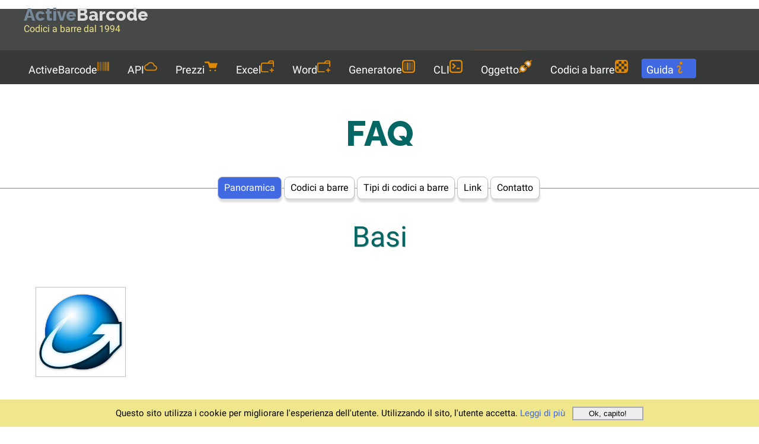

--- FILE ---
content_type: text/html; charset=utf-8
request_url: https://www.activebarcode.com/it/faq/
body_size: 7803
content:
<!DOCTYPE html>
<!--  Website of ActiveBarcode, Design & content (c) activebarcode.com, unauthorized use is prohibited. Contact the authors. -->
<html lang="it">
<head>
  <meta charset="UTF-8">
    <!-- Google tag (gtag.js) -->
  <script async src="https://www.googletagmanager.com/gtag/js?id=G-K2SLCHEQ9K"></script>
  <script>
    window.dataLayer = window.dataLayer || [];
    function gtag(){dataLayer.push(arguments);}
    gtag('js', new Date());
   
    gtag('config', 'G-K2SLCHEQ9K', { 
      'anonymize_ip': true
    });
  </script>
  
<script>
    function setCookie(key, value, days) {
      var expires = new Date();
      expires.setTime(expires.getTime() + (days * 24 * 60 * 60 * 1000));
      document.cookie = key + '=' + encodeURIComponent(value) + ';path=/' + ';expires=' + expires.toUTCString();
    }
   
    function setCookieWithConsent(key, value, days){
      if (getCookie('CookiesAllowed')==1) {
        setCookie(key, value, days);
      }
    }

    function getCookie(key) {
      var keyValue = document.cookie.match('(^|;) ?' + key + '=([^;]*)(;|$)');
      return keyValue ? decodeURIComponent(keyValue[2]) : null;
    }

    function AcceptCookies() {
      setCookie('CookiesAllowed', 1, 10*365);
      document.getElementById('cookiebanner').remove();
    }

    function setToggler() {
      const toggler = document.querySelector('.toggler'); // Get the checkbox element
      const isChecked = toggler.checked ? 0 : 1; // Check if the checkbox is checked or not
      setCookieWithConsent('TogglerStatus', isChecked, 10*365);
    }

    function loadTogglerStatus() {
      // Check for the 'menu' cookie
      isChecked = getCookie('TogglerStatus');
      if (isChecked == null) {
        isChecked = 1;
      } 
      const toggler = document.querySelector('.toggler'); // Get the checkbox element
      isChecked ^= true; // Toogle status
      toggler.checked = isChecked; // Set the checkbox's checked state
    }

    function onResize() {
      const width = window.innerWidth; // Current window width
      // Check if the width is greater than or equal to 800px
      if (width >= 800) {
        const toggler = document.querySelector('.toggler'); // Get the checkbox element
        if (toggler != null && toggler.checked == 1) {
          toggler.checked = 0; // Set the checkbox's checked state
          setToggler(); // Store in cookie
        }
      }
    }

    window.addEventListener('resize', onResize);

    document.addEventListener('readystatechange', event => { 
      // When HTML/DOM elements are ready
      if (event.target.readyState === "interactive") {   //does same as:  ..addEventListener("DOMContentLoaded"..
                if (getCookie('CookiesAllowed')==null) {
          // display the cookie consent banner
          const cookiebanner = document.querySelector('.cookiebanner');
          cookiebanner.style.display = "block";
        }
      }
      loadTogglerStatus();
      onResize(); // on load prevent a hidden menu when size is >= 800
      // When external resources are loaded too - `css`,`src`, etc.
      // if (event.target.readyState === "complete") { console.log('complete'); }
    });

    // Language handling
    (function() {
        var supported = ["en","de","fr","es","it","nl","pt","pt-br","pl","tr","zh","ar","ja","ko","ru","he","cs","sk","hr","fi","sv","nb","da","id"];
        var pathParts = window.location.pathname.split('/');
        var firstSegment = pathParts[1];
        var currentLang = supported.includes(firstSegment) ? firstSegment : 'en';

        // If no language is specified in the path → try to load from cookie (fallback: en)
        if (!supported.includes(firstSegment)) {
            var preferred = getCookie('PreferredLanguage') || 'en';
            if (preferred !== currentLang) {
                var targetPath = (preferred === 'en')
                    ? '/' + pathParts.slice(1).join('/') + window.location.search + window.location.hash
                    : '/' + preferred + window.location.pathname + window.location.search + window.location.hash;
                window.location.replace(targetPath);
            }
        }
        // If language is in the path → save in cookie (if consent given)
        if (supported.includes(firstSegment)) {
            setCookieWithConsent('PreferredLanguage', currentLang, 365 * 10);
        }
    })();
</script>

  <meta name="language" CONTENT="it">
  <meta name="robots" CONTENT="index, follow">
  <meta name="description" content="✓ ActiveBarcode FAQ: Answers to common questions about installation, licensing, barcode types & integration. Get help fast.">
  <meta name="author" content="Lars Schenk, Frank Horn">
  <meta name="viewport" content="width=device-width, initial-scale=1.0, user-scalable=yes">
  <meta name="application-name" content="ActiveBarcode">
  <meta name="msapplication-square150x150logo" content="/images/tile/ab-normal.png">
  <meta name="msapplication-square310x310logo" content="/images/tile/ab-large.png">
  <meta name="msapplication-square70x70logo" content="/images/tile/ab-small.png">
  <meta name="msapplication-wide310x150logo" content="/images/tile/ab-wide.png">
    <!-- increase loading priority -->
  <link rel="preload" as="style" href="/standard.min.css?v=1768397727">
  <!-- async CSS -->
  <link rel="stylesheet" type="text/css" href="/standard.min.css?v=1768397727">
  <link rel="shortcut icon" href="/favicon.ico" type="image/ico">
  <link rel="icon" href="/favicon.ico" type="image/ico">
  <link rel="canonical" href="https://www.activebarcode.com/it/faq/">
  <link rel="alternate" hreflang="en" href="https://www.activebarcode.com/faq/">
  <link rel="alternate" hreflang="de" href="https://www.activebarcode.com/de/faq/">
  <link rel="alternate" hreflang="fr" href="https://www.activebarcode.com/fr/faq/">
  <link rel="alternate" hreflang="es" href="https://www.activebarcode.com/es/faq/">
  <link rel="alternate" hreflang="it" href="https://www.activebarcode.com/it/faq/">
  <link rel="alternate" hreflang="nl" href="https://www.activebarcode.com/nl/faq/">
  <link rel="alternate" hreflang="pt" href="https://www.activebarcode.com/pt/faq/">
  <link rel="alternate" hreflang="pt-br" href="https://www.activebarcode.com/pt-br/faq/">
  <link rel="alternate" hreflang="pl" href="https://www.activebarcode.com/pl/faq/">
  <link rel="alternate" hreflang="tr" href="https://www.activebarcode.com/tr/faq/">
  <link rel="alternate" hreflang="zh" href="https://www.activebarcode.com/zh/faq/">
  <link rel="alternate" hreflang="ar" href="https://www.activebarcode.com/ar/faq/">
  <link rel="alternate" hreflang="ja" href="https://www.activebarcode.com/ja/faq/">
  <link rel="alternate" hreflang="ko" href="https://www.activebarcode.com/ko/faq/">
  <link rel="alternate" hreflang="ru" href="https://www.activebarcode.com/ru/faq/">
  <link rel="alternate" hreflang="he" href="https://www.activebarcode.com/he/faq/">
  <link rel="alternate" hreflang="cs" href="https://www.activebarcode.com/cs/faq/">
  <link rel="alternate" hreflang="sk" href="https://www.activebarcode.com/sk/faq/">
  <link rel="alternate" hreflang="hr" href="https://www.activebarcode.com/hr/faq/">
  <link rel="alternate" hreflang="fi" href="https://www.activebarcode.com/fi/faq/">
  <link rel="alternate" hreflang="sv" href="https://www.activebarcode.com/sv/faq/">
  <link rel="alternate" hreflang="nb" href="https://www.activebarcode.com/nb/faq/">
  <link rel="alternate" hreflang="da" href="https://www.activebarcode.com/da/faq/">
  <link rel="alternate" hreflang="id" href="https://www.activebarcode.com/id/faq/">
  <link rel="alternate" hreflang="x-default" href="https://www.activebarcode.com/faq/">
  <link rel="manifest" href="/manifest.json">
  <title>FAQ & support overview for the barcode software - ActiveBarcode</title>  
</head>
<body>
<svg style="display: none" aria-hidden="true">
  <defs>
    <symbol id="icon-activebarcode" viewBox="0 0 512 512">
      <path d="M0 448V64h18v384H0zm26.857-.273V64H36v383.727h-9.143zm27.143 0V64h8.857v383.727H54zm44.857 0V64h8.857v383.727h-8.857zm36 0V64h17.714v383.727h-17.714zm44.857 0V64h8.857v383.727h-8.857zm18 0V64h8.857v383.727h-8.857zm18 0V64h8.857v383.727h-8.857zm35.715 0V64h18v383.727h-18zm44.857 0V64h18v383.727h-18zm35.999 0V64h18.001v383.727h-18.001zm36.001 0V64h18.001v383.727h-18.001zm26.857 0V64h18v383.727h-18zm45.143 0V64h26.857v383.727h-26.857zm35.714 0V64h9.143v383.727H476zm18 .273V64h18v384h-18z"/>
    </symbol><use href="#icon-activebarcode"/>
    <symbol id="icon-download" viewBox="0 0 8 8">
      <path d="M3 0v3h-2l3 3 3-3h-2v-3h-2zm-3 7v1h8v-1h-8z" />
    </symbol><use href="#icon-download"/>
    <symbol id="icon-howto" viewBox="0 0 8 8">
      <path d="M3 0c-.55 0-1 .45-1 1s.45 1 1 1 1-.45 1-1-.45-1-1-1zm-1.5 2.5c-.83 0-1.5.67-1.5 1.5h1c0-.28.22-.5.5-.5s.5.22.5.5-1 1.64-1 2.5c0 .86.67 1.5 1.5 1.5s1.5-.67 1.5-1.5h-1c0 .28-.22.5-.5.5s-.5-.22-.5-.5c0-.36 1-1.84 1-2.5 0-.81-.67-1.5-1.5-1.5z" transform="translate(2)" />
    </symbol><use href="#icon-howto"/>
    <symbol id="icon-officeAddIns" viewBox="0 0 64 58.67">
      <path d="M45.33,50.67h5.34V56A2.67,2.67,0,1,0,56,56V50.67h5.33a2.67,2.67,0,0,0,0-5.34H56V40a2.67,2.67,0,1,0-5.33,0v5.33H45.33a2.67,2.67,0,0,0,0,5.34Z"/><path class="cls-1" d="M34.67,53.33H8a2.67,2.67,0,0,1-2.67-2.66v-32A2.67,2.67,0,0,1,8,16H58.67V29.33A2.66,2.66,0,0,0,61.33,32h0A2.66,2.66,0,0,0,64,29.33V8a8,8,0,0,0-8-8H45.33a8,8,0,0,0-6.4,3.2l-5.6,7.47H8a8,8,0,0,0-8,8v32a8,8,0,0,0,8,8H34.67A2.67,2.67,0,0,0,37.33,56h0A2.67,2.67,0,0,0,34.67,53.33ZM43.2,6.4a2.68,2.68,0,0,1,2.13-1.07H56A2.68,2.68,0,0,1,58.67,8v2.67H40Z"/>
    </symbol><use href="#icon-officeAddIns"/>
    <symbol id="icon-generator" viewBox="0 0 137.145 137.14">
      <path d="m109.716,0h-82.287c-15.149,0-27.429,12.281-27.429,27.429v82.288c0,15.148 12.28,27.428 27.429,27.428h82.286c15.148,0 27.428-12.28 27.428-27.428v-82.288c0.001-15.148-12.279-27.429-27.427-27.429zm13.714,102.859c0,11.361-9.21,20.571-20.572,20.571h-68.572c-11.361,0-20.571-9.21-20.571-20.571v-68.573c0-11.361 9.21-20.572 20.571-20.572h68.572c11.361,0 20.572,9.211 20.572,20.572v68.573zm-96.001,6.857h6.857v-82.287h-6.857v82.287zm20.571,0h13.714v-82.287h-13.714v82.287zm34.287,0h6.857v-82.287h-6.857v82.287zm20.571,0h6.857v-82.287h-6.857v82.287zm-34.286,0h6.857v-82.287h-6.857v82.287z"/>
    </symbol><use href="#icon-generators"/>
    <symbol id="icon-object" viewBox="0 0 512 512">
      <style type="text/css">
        .st0{fill:#D9D9D9;}
      </style>
        <path class="st0" d="M94.6,300.1c-15.7,15.7-24.3,36.5-24.3,58.6c0,22.2,8.7,43,24.3,58.6c15.7,15.7,36.5,24.3,58.6,24.3
          c22.2,0,43-8.7,58.6-24.3l37.3-37.3L131.9,262.9L94.6,300.1z M358.7,70.4c-22.2,0-43,8.7-58.6,24.3L262.8,132L380,249.2l37.3-37.3
          c15.6-15.7,24.3-36.5,24.3-58.6c0-22.2-8.7-43-24.3-58.6C401.6,79,380.8,70.4,358.7,70.4z"/>
        <path d="M297.9,277.8c-2-1.9-5.1-1.9-7.1,0l-41.8,41.8l-56.7-56.7l41.9-41.9c1.9-1.9,1.9-5.1,0-7.1l-22.8-22.8
          c-2-1.9-5.1-1.9-7.1,0L162.5,233l-27-27c-0.9-0.9-2.2-1.5-3.6-1.4c-1.3,0-2.6,0.5-3.6,1.4L64.5,270c-23.4,23.4-36.6,55-36.8,88.1
          c-0.1,24.8,7,49.6,21.5,71L1.5,476.8c-1.9,2-1.9,5.1,0,7.1l26.6,26.6c1,1,2.3,1.4,3.6,1.4c1.3,0,2.6-0.5,3.6-1.4L83,462.7
          c21.1,14.4,45.7,21.5,70.3,21.5c32.1,0,64.3-12.2,88.8-36.8l63.9-63.9c1.9-1.9,1.9-5.1,0-7.1l-27-27l41.9-41.9
          c1.9-1.9,1.9-5.1,0-7.1L297.9,277.8z M211.9,417.4c-15.5,15.6-36.6,24.3-58.6,24.3c-22.2,0-42.9-8.6-58.6-24.3
          c-15.6-15.6-24.3-36.5-24.3-58.6c0-22.2,8.6-42.9,24.3-58.6l37.3-37.3l117.2,117.2L211.9,417.4z M510.5,28.1L483.9,1.5
          c-1-1-2.3-1.4-3.6-1.4c-1.3,0-2.6,0.5-3.6,1.4L429,49.3c-20.8-14.1-45.3-21.6-70.3-21.5c-32.1,0-64.3,12.2-88.8,36.8L206,128.5
          c-1.9,2-1.9,5.1,0,7.1L376.4,306c1,1,2.3,1.4,3.6,1.4c1.3,0,2.6-0.5,3.6-1.4l63.9-63.9c43.2-43.3,48.3-110.2,15.2-159.1l47.8-47.8
          C512.5,33.3,512.5,30.1,510.5,28.1z M417.3,211.9L380,249.2L262.8,132l37.3-37.3c15.6-15.6,36.5-24.3,58.6-24.3
          c22.2,0,42.9,8.6,58.6,24.3c15.6,15.6,24.3,36.5,24.3,58.6C441.6,175.5,432.9,196.2,417.3,211.9z"/>
    </symbol><use href="#icon-object"/>
    <symbol id="icon-cli" viewBox="0 0 137.144 137.144">
      <path d="m27.371,85.679l10.287,10.268 20.574-20.535-10.287-10.269-20.574,20.536zm82.344-85.679h-82.286c-15.149,0-27.429,12.28-27.429,27.429v82.286c0,15.149 12.28,27.429 27.429,27.429h82.286c15.149,0 27.429-12.28 27.429-27.429v-82.286c0-15.149-12.28-27.429-27.429-27.429zm13.715,102.858c0,11.361-9.21,20.572-20.571,20.572h-68.573c-11.362,0-20.572-9.21-20.572-20.572v-68.572c0-11.362 9.21-20.572 20.572-20.572h68.572c11.361,0 20.571,9.21 20.571,20.572v68.572zm-48-6.857h34.286v-13.715h-34.286v13.715zm-48.058-51.394l20.573,20.536 10.287,10.269 10.286-10.269-30.86-30.804-10.286,10.268z"/>
    </symbol><use href="#icon-cli"/>
    <symbol id="icon-rest" viewBox="0 0 24 24">
        <path d="M19.35,10.04 C18.67,6.59 15.64,4 12,4 C9.11,4 6.6,5.64 5.35,8.04 C2.34,8.36 0,10.91 0,14 C0,17.31 2.69,20 6,20 L19,20 C21.76,20 24,17.76 24,15 C24,12.36 21.95,10.22 19.35,10.04 Z M19,18 L6,18 C3.79,18 2,16.21 2,14 C2,11.79 3.79,10 6,10 L6.71,10 C7.37,7.69 9.48,6 12,6 C15.04,6 17.5,8.46 17.5,11.5 L17.5,12 L19,12 C20.66,12 22,13.34 22,15 C22,16.66 20.66,18 19,18 Z"></path>
    </symbol><use href="#icon-rest"/>
    <symbol id="icon-codes" viewBox="0 0 137.144 137.144">
      <path d="M123.429,68.572V41.143H96v27.428H123.429z M68.572,123.429V96H41.143v27.429H68.572z M109.715,0H27.429    C12.28,0,0,12.28,0,27.429v82.286c0,15.148,12.28,27.429,27.429,27.429h82.286c15.149,0,27.429-12.28,27.429-27.429V27.429    C137.144,12.28,124.864,0,109.715,0z M123.429,96H96v27.429l-61.714,0.001c-11.361,0-20.572-9.21-20.572-20.572V96h27.428V68.572    H13.715V41.143h27.428V13.714h27.429v27.429H96V13.714h6.857c11.361,0,20.572,9.21,20.572,20.571L123.429,96z M68.572,68.572V96    H96V68.572H68.572z M68.572,41.143H41.143v27.428h27.429V41.143z"/>
    </symbol><use href="#icon-codes"/>
    <symbol id="icon-support" viewBox="2 0 20 24">
      <path fill="none" d="M0 0h24v24H0z"/>
      <path fill-rule="nonzero" d="M5.763 17H20V5H4v13.385L5.763 17zm.692 2L2 22.5V4a1 1 0 0 1 1-1h18a1 1 0 0 1 1 1v14a1 1 0 0 1-1 1H6.455zM11 14h2v2h-2v-2zM8.567 8.813A3.501 3.501 0 1 1 12 13h-1v-2h1a1.5 1.5 0 1 0-1.471-1.794l-1.962-.393z"/>
    </symbol><use href="#icon-support"/>
    <symbol id="icon-cart" viewBox="0 0 8 8">
      <path d="M.34 0a.5.5 0 0 0 .16 1h1.5l.09.25.41 1.25.41 1.25c.04.13.21.25.34.25h3.5c.14 0 .3-.12.34-.25l.81-2.5c.04-.13-.02-.25-.16-.25h-4.44l-.38-.72a.5.5 0 0 0-.44-.28h-2a.5.5 0 0 0-.09 0 .5.5 0 0 0-.06 0zm3.16 5c-.28 0-.5.22-.5.5s.22.5.5.5.5-.22.5-.5-.22-.5-.5-.5zm3 0c-.28 0-.5.22-.5.5s.22.5.5.5.5-.22.5-.5-.22-.5-.5-.5z" transform="translate(0 1)" />
    </symbol><use href="#icon-cart"/>
    <symbol id="icon-search" viewBox="0 0 12 16">
      <path d="m4.8495 7.8226c0.82666 0 1.5262-0.29146 2.0985-0.87438 0.57232-0.58292 0.86378-1.2877 0.87438-2.1144 0.010599-0.82666-0.28086-1.5262-0.87438-2.0985-0.59352-0.57232-1.293-0.86378-2.0985-0.87438-0.8055-0.010599-1.5103 0.28086-2.1144 0.87438-0.60414 0.59352-0.8956 1.293-0.87438 2.0985 0.021197 0.8055 0.31266 1.5103 0.87438 2.1144 0.56172 0.60414 1.2665 0.8956 2.1144 0.87438zm4.4695 0.2115 3.681 3.6819-1.259 1.284-3.6817-3.7 0.0019784-0.69479-0.090043-0.098846c-0.87973 0.76087-1.92 1.1413-3.1207 1.1413-1.3553 0-2.5025-0.46363-3.4417-1.3909s-1.4088-2.0686-1.4088-3.4239c0-1.3553 0.4696-2.4966 1.4088-3.4239 0.9392-0.92727 2.0864-1.3969 3.4417-1.4088 1.3553-0.011889 2.4906 0.45771 3.406 1.4088 0.9154 0.95107 1.379 2.0924 1.3909 3.4239 0 1.2126-0.38043 2.2588-1.1413 3.1385l0.098834 0.090049z"></path>
    </symbol><use href="#icon-search"/>
    </defs>
</svg>

<div class="topzeile">
<div class="seitenbegrenzer">
<div class="toplogo">
  <a href="/it/" style="color:Khaki;font-size:16px;line-height:20px;">
    <div class="titletext">
      <span style="color:LightSlateGray;">Active</span><span style="color:Gainsboro;">Barcode</span>
    </div>
    Codici a barre dal 1994  </a>
</div>

<div class="topright">
  <form id="search-form" action="/it/search/" method="get">
    <div class="input-container">
      <input type="text" id="search-input" name="q" placeholder="Ricerca...">
      <button type="submit" id="search-button" aria-label="Ricerca">
        <svg class="menuicon" width="22" height="24"><use href="#icon-search" /></svg>      </button>
    </div>
        <label for="languageSelector" class="visually-hidden">Languages</label>
    <select id="languageSelector" class="select-language" name="countries" onchange="
      var opt = this.options[this.selectedIndex];
      var seg = (opt.getAttribute('data-lang') || 'en').toLowerCase();
      setCookieWithConsent('PreferredLanguage', seg, 365*10);
      if (this.value) {
        var hash = window.location.hash || '';
        window.location.href = this.value + window.location.search + hash;
      }">
      <option value="/faq/" data-lang="en" >English</option><option value="/de/faq/" data-lang="de" >Deutsch</option><option value="/fr/faq/" data-lang="fr" >Français</option><option value="/es/faq/" data-lang="es" >Español</option><option value="/it/faq/" data-lang="it" selected>Italiano</option><option value="/nl/faq/" data-lang="nl" >Nederlands</option><option value="/pt/faq/" data-lang="pt" >Português</option><option value="/pt-br/faq/" data-lang="pt-br" >Português (Brasil)</option><option value="/pl/faq/" data-lang="pl" >Polski</option><option value="/tr/faq/" data-lang="tr" >Türkçe</option><option value="/zh/faq/" data-lang="zh" >中文</option><option value="/ar/faq/" data-lang="ar" >العربية</option><option value="/ja/faq/" data-lang="ja" >日本語</option><option value="/ko/faq/" data-lang="ko" >한국어</option><option value="/ru/faq/" data-lang="ru" >Русский</option><option value="/he/faq/" data-lang="he" >עברית</option><option value="/cs/faq/" data-lang="cs" >Čeština</option><option value="/sk/faq/" data-lang="sk" >Slovenčina</option><option value="/hr/faq/" data-lang="hr" >Hrvatski</option><option value="/fi/faq/" data-lang="fi" >Suomi</option><option value="/sv/faq/" data-lang="sv" >Svenska</option><option value="/nb/faq/" data-lang="nb" >Norsk</option><option value="/da/faq/" data-lang="da" >Dansk</option><option value="/id/faq/" data-lang="id" >Bahasa Indonesia</option>    </select>
    <div class="title-button">
      <a href="/app/">
        <svg class="menuicon" style="fill:#FFA800;" width="14" height="14"><use href="#icon-generator" /></svg>Generatore online      </a>
    </div>
  </form>
</div>
</div>
</div>
<div class="clear"></div>
<label for="menu" class="visually-hidden">Menu</label>
<input type="checkbox" class="toggler" id="menu" onclick="setToggler()">
<div class="hamburger"><div></div></div>
  <nav class="menuzeile seitenbegrenzer">
    <ul class="textmenu">
      <li class="menuhead"><a href="/it/">ActiveBarcode<svg class="menuicon" width="20" height="24"><use href="#icon-activebarcode" /></svg></a></li>
<li class="menuhead"><a href="/it/rest/">API<svg class="menuicon" width="22" height="24"><use href="#icon-rest" /></svg></a></li>
<li class="menuhead"><a href="/it/license/">Prezzi<svg class="menuicon" width="22" height="24"><use href="#icon-cart" /></svg></a></li>
<li class="menuhead"><a href="/it/howto/excel.html">Excel<svg class="menuicon" width="22" height="24"><use href="#icon-officeAddIns" /></svg></a></li>
<li class="menuhead"><a href="/it/howto/word.html">Word<svg class="menuicon" width="22" height="24"><use href="#icon-officeAddIns" /></svg></a></li>
<li class="menuhead"><a href="/it/generator/">Generatore<svg class="menuicon" width="22" height="24"><use href="#icon-generator" /></svg></a></li>
<li class="menuhead"><a href="/it/commandline/">CLI<svg class="menuicon" width="22" height="24"><use href="#icon-cli" /></svg></a></li>
<li class="menuhead"><a href="/it/ocx/">Oggetto<svg class="menuicon" width="22" height="24"><use href="#icon-object" /></svg></a></li>
<li class="menuhead"><a href="/it/codes/">Codici a barre<svg class="menuicon" width="22" height="24"><use href="#icon-codes" /></svg></a></li>
<li class="menuheadactive"><a href="/it/faq/">Guida<svg class="menuicon" width="20" height="20"><use href="#icon-howto" /></svg></a></li>
    </ul>
  </nav>
<main>
<header><h1 style="margin-bottom: 40px;">FAQ</h1></header>
<nav class="seitenbegrenzer horizontaltrenner"><ul style="padding:0px; margin:0px;"><li class="tab-selected">Panoramica</li><li class="tab"><a href="/it/faq/barcodes/">Codici a barre</a></li><li class="tab"><a href="/it/faq/codes/">Tipi di codici a barre</a></li><li class="tab"><a href="/it/links/">Link</a></li><li class="tab"><a href="/it/email/">Contatto</a></li></ul></nav>
<div class="orange-topic-box seitenbegrenzer"><article><div class="inhaltbegrenzer"><header><h2>Basi</h2>
</header><div class="orange-topic-content"><img src="/images/screenshot-tiles/setup.png" width="256" height="256" class="tile-right" style="aspect-ratio: 256 / 256; max-width: 100%; height: auto;" alt="ActiveBarcode: Setup" title="Setup" loading="lazy">  <div class="checklist-with-spacing">
    <ul>
      <li>
          <div class="faqlist">
            <a href="/it/setup/">Installazione</a><br>
            Come configurare o disinstallare ActiveBarcode. Domande sull'installazione di ActiveBarcode.          </div>
      </li>
      <li>
        <div class="faqlist">
          <a href="/it/setup/#requirements">Requisiti di sistema</a><br>
          Di quale PC ho bisogno?        </div>
      </li>
      <li>
        <div class="faqlist">
          <a href="/it/history.html">Storia delle versioni</a><br>
          Il log delle modifiche di ActiveBarcode        </div>
      </li>
    </ul>
  </div>

</div></div></article></div>
<div class="orange-topic-box-silver seitenbegrenzer"><article><div class="inhaltbegrenzer"><header><h2>Argomenti generali</h2>
</header><div class="orange-topic-content"><img src="/images/screenshot-tiles/barcode.png" width="200" height="200" class="tile-right" style="aspect-ratio: 200 / 200; max-width: 100%; height: auto;" alt="ActiveBarcode: barcode" title="barcode" loading="lazy">  <div class="checklist-with-spacing">
    <ul>
      <li>
        <div class="faqlist">
          <a href="barcodes/">Codici a barre</a><br>
          Domande generali su ActiveBarcode.        </div>
      </li>
      <li>
        <div class="faqlist">
          <a href="codes/">Tipi di codici a barre</a><br>
          Domande sui diversi tipi di codici a barre.        </div>
      </li>
      <li>
        <div class="faqlist">
          <a href="generator/">Generatore</a><br>
          Tutto sul generatore di codici a barre activeBar.        </div>
      </li>
      <li>
        <div class="faqlist">
          <a href="control/">Oggetto</a><br>
          Domande sull'oggetto codice a barre e domande tecniche sull'utilizzo del controllo ActiveX.        </div>
      </li>
      <li>
        <div class="faqlist">
          <a href="license/">Licenze</a><br>
          Domande sulle licenze.        </div>
      </li>
    </ul>
  </div>

</div></div></article></div>
<div class="orange-topic-box seitenbegrenzer"><article><div class="inhaltbegrenzer"><header><h2>Software (Ufficio e ambienti di sviluppo)</h2>
</header><div class="orange-topic-content"><img src="/images/screenshot-tiles/access.png" width="130" height="130" class="tile-right" style="aspect-ratio: 130 / 130; max-width: 100%; height: auto;" alt="ActiveBarcode: Access" title="Access" loading="lazy">  <div class="checklist-with-spacing">
    <ul>
      <li>
          <div class="faqlist">
          <a href="word/">Word</a><br>
          Domande sull'utilizzo di ActiveBarcode con Word.
        </div>
      </li>
      <li>
        <div class="faqlist">
          <a href="excel/">Excel</a><br>
          Domande sull'utilizzo di ActiveBarcode con Excel.
        </div>
      </li>
      <li>
        <div class="faqlist">
          <a href="access/">Access</a><br>
          Domande sull'utilizzo di ActiveBarcode con Access.
        </div>
      </li>
      <li>
        <div class="faqlist">
          <a href="control/">Visual Studio, Visual Basic & Delphi</a><br>
          Domande sull'utilizzo di ActiveBarcode con Visual Studio, Visual Basic & Delphi.
        </div>
      </li>
    </ul>
  </div>

</div></div></article></div>
<div class="orange-topic-box-silver seitenbegrenzer"><article><div class="inhaltbegrenzer"><header><h2>Supporto via e-mail:</h2>
</header><div class="orange-topic-content"><a href="/it/email/">Possiamo aiutarvi anche via e-mail.</a> Si prega di leggere le nostre pagine di supporto (FAQ) prima di contattarci via e-mail. Molte domande possono essere risolte velocemente da soli leggendo la documentazione e la sezione FAQ.</div></div></article></div>
</main>

<footer>
<div class="footbox-2">
  <div class="footmenu">
    <a href="/it/">La pagina iniziale</a> |
    <a href="/it/download/">Scaricare</a> Version 6.12.4 |
    <a href="/app/"> Generatore online</a> |
    <a href="/it/howto/excel-365.html">Excel 365</a> |
    <a href="/it/rest/">API</a>    <br>
    <a href="/it/agb/">Condizioni per l'utilizzo</a> |
    <a href="/it/datenschutz.html">Informativa sulla privacy</a> |
    <a href="/it/impressum.html">Impronta</a> |
    <a href="https://fastspring.com/consumer-support/" target="_blank" rel="nofollow">Assistenza ordini</a>
    <br>
  </div>
  <div class="copyrightzeile">
    <small><i>
    © 1994-2026 Frank Horn & Lars Schenk.
      Tutti i marchi e i nomi dei prodotti citati sono di proprietà dei rispettivi proprietari.</i></small>
  </div>
</div>
<div id="cookiebanner">
  <aside class="cookiebanner">
    Questo sito utilizza i cookie per migliorare l'esperienza dell'utente. Utilizzando il sito, l'utente accetta. <a href="/it/datenschutz.html">Leggi di più</a>&nbsp;&nbsp; <button class="cookiebutton" onclick="AcceptCookies()">Ok, capito!</button>  </aside>
</div>
</footer>
<script defer src="https://static.cloudflareinsights.com/beacon.min.js/vcd15cbe7772f49c399c6a5babf22c1241717689176015" integrity="sha512-ZpsOmlRQV6y907TI0dKBHq9Md29nnaEIPlkf84rnaERnq6zvWvPUqr2ft8M1aS28oN72PdrCzSjY4U6VaAw1EQ==" data-cf-beacon='{"version":"2024.11.0","token":"0f9422611e6e45ba8082a13db1e17ab5","r":1,"server_timing":{"name":{"cfCacheStatus":true,"cfEdge":true,"cfExtPri":true,"cfL4":true,"cfOrigin":true,"cfSpeedBrain":true},"location_startswith":null}}' crossorigin="anonymous"></script>
</body>
</html>

--- FILE ---
content_type: text/css; charset=utf-8
request_url: https://www.activebarcode.com/standard.min.css?v=1768397727
body_size: 6382
content:
@font-face {font-family:'Raleway';font-style:normal;font-weight:800;font-display:swap;src:url(/fonts/raleway/v28/1Ptxg8zYS_SKggPN4iEgvnHyvveLxVtapbCGPrEVIT9d0c-dYA.woff2) format('woff2');unicode-range:U+0100-024F, U+0259, U+1E00-1EFF, U+2020, U+20A0-20AB, U+20AD-20CF, U+2113, U+2C60-2C7F, U+A720-A7FF;}@font-face {font-family:'Raleway';font-style:normal;font-weight:800;font-display:swap;src:url(/fonts/raleway/v28/1Ptxg8zYS_SKggPN4iEgvnHyvveLxVtapbCIPrEVIT9d0c8.woff2) format('woff2');unicode-range:U+0000-00FF, U+0131, U+0152-0153, U+02BB-02BC, U+02C6, U+02DA, U+02DC, U+2000-206F, U+2074, U+20AC, U+2122, U+2191, U+2193, U+2212, U+2215, U+FEFF, U+FFFD;}@font-face {font-family:'Roboto';font-style:normal;font-weight:400;font-display:swap;src:url(/fonts/roboto/v30/KFOmCnqEu92Fr1Mu7GxKKTU1Kvnz.woff2) format('woff2');unicode-range:U+0100-024F, U+0259, U+1E00-1EFF, U+2020, U+20A0-20AB, U+20AD-20CF, U+2113, U+2C60-2C7F, U+A720-A7FF;}@font-face {font-family:'Roboto';font-style:normal;font-weight:400;font-display:swap;src:url(/fonts/roboto/v30/KFOmCnqEu92Fr1Mu4mxKKTU1Kg.woff2) format('woff2');unicode-range:U+0000-00FF, U+0131, U+0152-0153, U+02BB-02BC, U+02C6, U+02DA, U+02DC, U+2000-206F, U+2074, U+20AC, U+2122, U+2191, U+2193, U+2212, U+2215, U+FEFF, U+FFFD;}@font-face {font-family:'Roboto';font-style:normal;font-weight:700;src:url(/fonts/roboto/v30/KFOlCnqEu92Fr1MmWUlfChc4AMP6lbBP.woff2) format('woff2');unicode-range:U+0100-02AF, U+0304, U+0308, U+0329, U+1E00-1E9F, U+1EF2-1EFF, U+2020, U+20A0-20AB, U+20AD-20C0, U+2113, U+2C60-2C7F, U+A720-A7FF;}@font-face {font-family:'Roboto';font-style:normal;font-weight:700;src:url(/fonts/roboto/v30/KFOlCnqEu92Fr1MmWUlfBBc4AMP6lQ.woff2) format('woff2');unicode-range:U+0000-00FF, U+0131, U+0152-0153, U+02BB-02BC, U+02C6, U+02DA, U+02DC, U+0304, U+0308, U+0329, U+2000-206F, U+2074, U+20AC, U+2122, U+2191, U+2193, U+2212, U+2215, U+FEFF, U+FFFD;}:root {--light-gray-background-color:#F7F7F7;--blue-link-color:#0A77AE;--light-blue:#0A89CB; --ocian-blue:#43708f;--light-orange:#FFA800;--menu-background-color:#eedfc3;}body {font-family:'Roboto', Arial, sans-serif;font-size:19px;color:#373938;line-height:26px;margin:0px;background:white;}a:link, a:visited, a:active {color:RoyalBlue;text-decoration:none }.textmenu a:link, .textmenu a:visited, .textmenu a:active {color:#FFFFFF;text-decoration:none }a:hover, .textmenu a:hover {color:var(--light-orange); }h1, h3, .titletext, .emailform input, .emailform textarea, .emailform select {color:#056764;}.tab-selected {background:RoyalBlue;color:white;}.tab {background:white;}.tab:hover {background:Khaki;}.tab-selected, .tab {border:1px solid #c0c0c0;margin-inline-start:0px;margin-inline-end:4px;margin-top:0px;margin-bottom:0px;border-radius:8px;display:inline-block;font-size:16px;box-shadow:1px 5px 3px #DDDDDD;}.tab-selected {padding-left:10px;padding-right:10px;padding-top:5px;padding-bottom:5px;}.tab {padding:0px;}.tab a:link, .tab a:visited, .tab a:active {display:block;padding-left:10px;padding-right:10px;padding-top:5px;padding-bottom:5px;color:black;text-decoration:none;}.headlink a:link, .headlink a:visited, .headlink a:active, .headlinelink a:link, .headlinelink a:visited, .headlinelink a:active {color:#056764;}.headlink a:hover, .headlinelink a:hover {color:var(--light-orange);}img {border:0px solid white;}.border-image {border:1px solid #a0a0a0;}.foto-mit-4px-rahmen {border:1px solid #dddddd;background-color:#ffffff;padding:4px;}.foto-mit-3px-orange-rahmen {border:3px solid LightGray; ;background-color:#ffffff;padding:4px;border-radius:8px;box-shadow:-100px 0px 100px #EEEEEE;}.bannerimage {border:1px solid #c0c0c0;margin-left:1px;margin-right:1px;width:130px;height:130px;}.topic-image {float:inline-end;border:1px solid #c0c0c0;margin-inline-start:5px;margin-bottom:5px;width:130px;height:130px;}.tile-right {float:inline-end;border:1px solid #c0c0c0;margin-inline-start:10px;margin-bottom:10px;width:150px;height:150px;}.bannerimage1, .bannerimage2, .bannerimage3, .bannerimage4, .bannerimage5, .bannerimage6 {display:inline-block;}.inhaltbegrenzer {margin-left:auto;margin-right:auto;max-width:1200px;}.textmenu {padding:0px;font-size:15x;font-weight:normal;line-height:22px;margin-bottom:0px;margin-top:0px;overflow:hidden;}.menuhead {padding-block-start:5px;padding-inline-end:10px;padding-block-end:3px;padding-inline-start:8px;border-radius:4px;font-size:18px;display:inline-block;color:#ffffff;}.menuheadactive {padding-block-start:5px;padding-inline-end:10px;padding-block-end:3px;padding-inline-start:8px;font-size:18px;display:inline-block;background-color:RoyalBlue;border-radius:4px;color:#ffffff;}.menuhead a {padding:0px 0px;display:block;height:100%;color:#ffffff;}.menuhead:hover {background-color:LightSlateGray;border-radius:4px;color:white;}.menuhead a:hover {color:white;}.iconsBelowLogo {height:30px;padding-left:25px;padding-top:5px;padding-block-start:5px;padding-inline-start:25px;fill:#ff0000;}.menuzeile {position:sticky;top:0;padding-block-start:10px;padding-inline-end:0px;padding-block-end:10px;padding-inline-start:0px;background:#373938;z-index:2;}.csv-box {border:1px solid #DDDDDD;margin-bottom:15px;margin-inline-end:10px;overflow:hidden;background-color:#cccccc;}.orange-topic-box, .orange-topic-box-silver {padding:10px 0px 84px 0px;overflow:hidden;margin:0px 0px 0px 0px;}.stormybox {padding:25px;border-top:3px solid LightSlateGray;border-bottom:3px solid LightSlateGray;overflow:hidden;margin-bottom:20px;background:linear-gradient(75deg, #e0e3e5 0%, white 100%);}.longline {display:block;clear:right;border-top:1px solid #DDDDDD;height:2px;margin:40px 0px 30px 0px;}.parameter-list-box {padding:20px 0px 10px 10px;border-top:1px solid #DDDDDD;overflow:hidden;margin:0px 0px 20px 0px;}.orange-topic-box-silver {background:linear-gradient(75deg, #e0e3e5 0%, white 100%);border-top:1px solid LightGray;border-bottom:1px solid LightGray;}.orange-topic-head, h2 { font-size:48px;color:#056764;text-shadow:1px 1px 0 rgba(0, 0, 0, .250); line-height:48px;margin-top:30px; margin-bottom:60px;border:0px; text-align:center; font-weight:normal;}.caption-sub { font-size:22px; color:#056764; line-height:24px; position:relative;top:-50px; text-align:center; font-weight:normal;}.orange-topic-head-pointer {cursor:pointer;padding:7px 10px 7px 10px;font-size:20px;font-weight:bold;margin-bottom:0px;margin-top:0px;color:var(--blue-link-color);}.orange-topic-content {padding-left:10px;padding-right:10px;}.faq-head {padding:7px 10px 7px 10px;background-color:#eeeeee;font-size:20px;font-weight:normal;margin-bottom:15px;margin-top:0px;}.faq-ask {font-size:16px;}.faq-answer {padding:7px 10px 7px 10px;margin-bottom:15px;margin-top:0px;}.faq-subtitle {font-size:20px;font-size:20px;font-weight:normal;color:#808080;margin-bottom:0px;}.faq-content {margin-top:15px;margin-bottom:15px;padding-left:50px;}.toggler{z-index:2;height:50px;width:50px;position:absolute;top:0;left:0;cursor:pointer;opacity:0;}.hamburger{position:absolute;top:0;left:0;height:40px;width:40px;padding:0.6rem;display:flex;align-items:center;justify-content:center;}.hamburger > div{position:relative;top:0;left:0;background:var(--light-blue);height:3px;width:60%;transition:all0.4s ease;}.hamburger > div::before,.hamburger > div::after{content:'';position:absolute;top:-10px;background:var(--light-blue);width:100%;height:3px;transition:all0.4s ease;}.hamburger > div::after{top:10px;}.toggler:not(:checked) + .hamburger > div{background:rgba(0,0,0,0);}.toggler:not(:checked) + .hamburger > div::before{top:0;transform:rotate(45deg);background:var(--light-blue);}.toggler:not(:checked) + .hamburger > div::after{top:0;transform:rotate(135deg);background:var(--light-blue);}.toggler:checked ~ .menuzeile{display:none;}.topzeile {background:#474948;width:100%;display:block;height:70px;}.toplogo {float:inline-start;text-align:inline-start;border:0px;margin-top:15px;height:50px;max-height:50px;color:white;}.topright {float:inline-end;text-align:inline-right;border:0px;margin-top:15px;}.kleineschrift {font-size:12px;line-height:18px;}.weiterzeilenabstand {line-height:23px;}.howtotab {border-width:0px;padding-right:2px;padding-left:0px;padding-bottom:0px;padding-top:0px;border-spacing:0px;margin-top:0px;margin-left:0px;margin-right:0px;margin-bottom:0px;}.topic {border-width:0px;padding:0px;width:100%;margin-top:0px;margin-left:auto;margin-right:auto;margin-bottom:0px;}li::marker {content:'\27A4\20'; color:#FFA800;}[dir="rtl"] li::marker {content:'\25C4\20';}ul ul li::marker,ol ul li::marker {content:'• ';color:#FFA800;}li.mainmenuitem-selected {padding-left:12px;list-style-type:none;list-style-image:none;background-color:#E8E8E8;}li.mainmenuitem {padding-inline-start:12px;list-style-type:none;list-style-image:none;background-color:#E8E8E8;}li.tab, li.tab-selected {list-style-type:none;list-style-image:none;}.checklist, .checklist-with-spacing {line-height:23px;}.checklist li, .checklist-with-spacing li {padding-bottom:1px;margin-bottom:5px;}.checklist img {margin:20px 0px 20px 50px;box-shadow:-5px 5px 5px #DDDDDD;}.checklist-with-spacing li {margin:10px 0px;}.knopfliste ul {margin:0px 0px 0px 25px;padding:0px;width:auto;display:inline-block }.knopfliste li {border:2px solid #e2c58f;margin:10px 0px 10px 0px;padding:3px 10px;background-color:#f5edde;list-style-image:none;list-style-type:none;}.screenshot-ribbon {margin-left:auto;margin-right:auto;}.maintopicbox {border-width:1px;border-color:#888888;border-style:solid;padding:5px;}td.topspace {height:15px;max-height:15px;}.titletext {font-size:29px;font-weight:bold;font-family:'Raleway', Arial;padding:0px;margin-top:1px;margin-bottom:0px;margin-inline-start:0px;text-align:start;border-width:0px;border-bottom-color:#a0a0a0;border-bottom-style:none;border-left-style:none;border-right-style:none;border-top-style:none;-webkit-filter:drop-shadow(-1px 1px 1px rgba(0, 0, 0, .1));filter:drop-shadow(-1px 1px 1px rgba(0, 0, 0, .1));}a .licensetext {letter-spacing:-0.04em;text-transform:uppercase;font-size:15px;color:black;font-weight:bolder;font-family:'Raleway', Arial;text-indent:8px;}.dot-standard {height:25px;width:25px;background-color:#57b9b4;border-radius:50%;display:inline-block;}.dot-enterprise {height:25px;width:25px;background-color:#f0b26b;border-radius:50%;display:inline-block;}.dot-enterprise-world {height:25px;width:25px;background-color:#86cdf2;border-radius:50%;display:inline-block;}.dot-api {height:25px;width:25px;background-color:#ff4d4d;border-radius:50%;display:inline-block;box-shadow:0px 0 25px 10px rgba(255, 77, 77, 0.7);}.licensetext-large {letter-spacing:-0.04em;text-transform:uppercase;font-size:29px;color:black;font-weight:bolder;font-family:'Raleway', Arial;text-indent:12px;line-height:45px;margin-bottom:3px;}.dot-standard-large {height:45x;width:45px;background-color:#57b9b4;border-radius:50%;display:inline-block;}.dot-enterprise-large {height:45x;width:45px;background-color:#f0b26b;border-radius:50%;display:inline-block;}.dot-enterprise-world-large {height:45x;width:45px;background-color:#86cdf2;border-radius:50%;display:inline-block;}.dot-api-large {height:45x;width:45px;background-color:#82898b;border-radius:50%;display:inline-block;}h1, h3, h5, h4 {font-weight:900;font-family:'Raleway', Arial;padding:0px;text-align:start;margin-inline-start:0px;border-width:1px;border-bottom-color:#c0c0c0;border-left-style:none;border-right-style:none;border-top-style:none;}h1 {font-size:60px;line-height:1.1;text-align:center;margin-top:20px;margin-bottom:0;padding-top:30px;text-wrap:balance;}h3 {font-size:28px;line-height:34px;margin-top:6px;margin-bottom:12px;border-bottom-style:none;}h4 {font-size:18px;color:#404040;display:inline;margin-top:0px;margin-bottom:6px;border-bottom-style:none;}h5 {font-size:20px;margin-top:6px;margin-bottom:12px;border-bottom-style:none;color:#404040;}.heading {font-weight:900;font-family:'Raleway', Arial;padding:0px;text-align:start;margin-inline-start:0px;border-width:1px;border-bottom-color:#c0c0c0;border-left-style:none;border-right-style:none;border-top-style:none;}.heading-h4 {font-size:18px;color:#404040;display:inline;margin-top:0px;margin-bottom:6px;border-bottom-style:none;}.heading-h5 {font-size:20px;margin-top:6px;margin-bottom:12px;color:#404040;}table.csvgray {border-spacing:0px;}table.csvlist {border:3px solid LightSlateGray;border-spacing:0px;border-radius:8px;}table.csvlist td, td.csvlist, td.csvgray, td.barcodetypbox {padding:8px;top:0px;left:0px;border-width:1px;border-color:LightSlateGray;border-bottom-style:solid;border-left-style:none;border-right-style:dotted;border-top-style:none;}table.csvlist tr:hover, tr.csvlist:hover {background-color:#f8f8f8;}tr.csvlist {background-color:#ffffff;}tr.csvgray:hover {background-color:#ffffff;}tr.csvgray {background-color:var(--light-gray-background-color);}td.barcodetypbox {background-color:#ffffff;}.lizenztabelle {margin-left:auto;margin-right:auto;border-spacing:0px;border:1px solid #eedfc3;}.lizenztabelle th[scope=col] {text-align:center;padding-top:5px;}.lizenztabelle th[scope=row] {text-align:start;padding:4px;padding-left:10px;}.lizenztabelle th[class=subrow] {text-align:start;padding:0px;padding-top:0px;padding-left:25px;font-weight:normal;}.lizenztabelle td {text-align:center;width:100px;padding:2px;}.lizenztabelle tr[class=even] {background-color:#f8f8f8;}.lizenztabelle tr[class=odd] {background-color:#eeeeee;}.lizenztabelle-zeile-highlight {background-color:lightblue;}.lizenztabelle-erstezeile {background-color:#eedfc3;}.codetabelle-beschriftung {text-align:start;padding-left:10px;font-size:18px;padding-top:5px;min-width:175px;}.howtotabelle-beschriftung {text-align:center;font-size:18px;padding-top:5px;width:140px;}.codetabelle-data {text-align:start;padding-left:10px;}.duenner-rahmen {border:1px solid #eeeeee;padding:3px 10px;margin-left:auto;margin-right:auto;}.pictolikebutton {border:2px solid #808080;background-color:#e0e0e0;font-size:13px;margin-top:5px;width:140px;text-align:center;display:inline-block;}.ocean-button, .download-button {background-color:var(--ocian-blue);margin-block-start:3px;margin-inline-end:10px;margin-block-end:0px;margin-inline-start:0px;display:inline-block;border-radius:5px;padding:1px 0px;}.download-button {margin:10px 0px 10px 0px;padding:6px 6px 6px 6px;min-width:260px;line-height:22px;border-radius:8px;}.ocean-button a {padding:3px 10px;display:block;height:100%;}.pictolikebutton a {padding:2px;display:block;height:100%;}.download-button a {display:block;height:100%;}.ocean-button:hover, .download-button:hover {background-color:RoyalBlue;transition:background-color 0.2s;}.ocean-button:hover .buttonicon {fill:#DF8800;}.title-button {display:inline-block;margin:0px 0px 0px 25px;font-size:13px;line-height:13px;height:29px;overflow:hidden;background-color:var(--ocian-blue);color:#ffffff;border-radius:5px;}.title-button a {padding:8px 10px;display:block;height:100%;}.title-button a:link, .title-button a:visited, .title-button a:active, .ocean-button a:link, .ocean-button a:visited, .ocean-button a:active, .download-button a:link, .download-button a:visited, .download-button a:active {color:#FFFFFF;text-decoration:none;}.ocean-button a:hover, .download-button a:hover, .title-button a:hover {color:var(--light-orange);}.orange-button {display:inline-block;border:2px solid #e2c58f;margin:10px 5px 10px 0px;padding:3px 10px;background-color:#f5edde;}.orange-small-button {display:inline-block;border:2px solid #e2c58f;margin:3px 3px 3px 0px;padding:3px 6px;background-color:#f5edde;font-size:12px;line-height:12px;}.orange-button a, .orange-small-button a, .knopfliste a {color:#000000;}.orange-button:hover, .orange-small-button:hover, .knopfliste li:hover {background-color:#eedfc3;transition:background-color 0.5s;}.footbox-2 {line-height:2.5;background:#373938;color:LightGray;font-size:15px;text-align:center;padding:30px 0px 50px 0px;}.footbox-2 a:link, .footbox-2 a:visited, .footbox-2 a:active {color:white; text-decoration:none }.footbox-2 a:hover {color:var(--light-orange);}code, pre {font-size:14px;direction:ltr; unicode-bidi:embed;text-align:left; }pre.code {margin:10px 0px;padding:10px;font-weight:bold;background:white;overflow:auto;white-space:pre-wrap;word-wrap:break-word;text-align:justify;border:3px lightgrey solid; border-radius:8px;clear:both;box-shadow:100px 0px 100px #EEEEEE;}table.fotoindex {background-color:#ffffff;border:0;font-size:11px;font-weight:normal;margin-left:auto;margin-right:auto;margin-top:15px;margin-bottom:10px;}.red-ribbon {transform:rotate(45deg);-moz-transform:rotate(45deg);-ms-transform:rotate(45deg);-o-transform:rotate(45deg);-webkit-transform:rotate(45deg);font-size:18px;font-weight:bold;line-height:28px;overflow:hidden;position:absolute;display:block;width:230px;height:28px;right:-50px;top:50px;text-align:center;text-decoration:none;color:#fff;background-color:#900d12;border:3px solid #700000;}.picto {margin:0px;margin-bottom:0px;width:100px;height:100px;border-radius:10px;background-color:white;}.picto-box, .screenshot-box, .pictoitem-box {width:140px;display:inline-block;padding:10px;margin-bottom:25px;overflow:hidden;color:#808080;text-align:center;vertical-align:top;}.picto-box {width:140px;}.pictoitem-box {width:180px;border:0px solid #c0c0c0;}.screenshot-box {width:180px;}.picto-box-text {margin-bottom:10px;margin-top:0px;font-family:'Raleway', Arial;hyphens:auto;}.responsive-image {box-shadow:100px 0px 100px #EEEEEE;}.centered-image {display:block;margin:20px auto;}.responsive-right-image {float:inline-end;margin-inline-start:16px;margin-block-end:8px;}.display-greater-600 {display:block;}.display-lower-600 {display:none;}.display-greater-700 {display:block;}.display-lower-700 {display:none;}@media (max-width:1000px) {.seitenbegrenzer, h1 {padding-left:5px;padding-right:5px; }.menuzeile {position:unset;}.responsive-image {max-width:500px; }.responsive-right-image {max-width:320px; } .tab-selected, .tab {margin-bottom:3px;border-radius:4px 4px 4px 4px;border-bottom:1px solid #c0c0c0; }}@media (min-width:1300px) {.seitenbegrenzer, h1 {padding-left:75px;padding-right:75px; }}@media (max-width:1200px) {.bannerimage6 {display:none; }.responsive-image {max-width:90%; }}@media (max-width:1050px) {.bannerimage5, .bannerimage6 {display:none; }}@media (min-width:1000px) and (max-width:1299px) {.seitenbegrenzer, h1 {padding-left:40px;padding-right:40px; }}@media (max-width:799px) {.toplogo {display:none; }}@media (min-width:800px) {.hamburger{display:none; }}@media (max-width:699px) {.display-greater-700 {display:none; }.display-lower-700 {display:block; }}@media (max-width:599px) {.seitenbegrenzer {padding-left:5px;padding-right:5px; }.responsive-image, pre {max-width:400px; }h1 {font-size:30px;line-height:1.1;margin-top:30px; }h2 {font-size:30px;line-height:34px; }.caption-sub {font-size:16px;line-height:20px; }.display-greater-600 {display:none; }.display-lower-600 {display:block; }#world, tr td:nth-child(4) {display:none;visibility:hidden; }}@media (max-width:499px) {.responsive-image, .responsive-right-image, pre {max-width:320px; }.responsive-right-image {float:none;display:block;margin-left:auto;margin-right:auto; }.topic-image {float:none;display:block;margin-left:auto;margin-right:auto; }.title-button {display:none;visibility:hidden;}}@media (max-width:399px) {.responsive-image, .responsive-right-image, pre {max-width:245px; }.tile-right {float:none;display:block;margin-left:auto;margin-right:auto; }.picto-box {width:120px;padding:0px; }}@media (max-width:349px) {.responsive-image, .responsive-right-image, pre {max-width:210px; }#enterprise, tr td:nth-child(3) {display:none;visibility:hidden; }}.cookiebanner{display:none; background:Khaki;text-align:center;color:#000000;margin:0px;padding:10px;font-size:15px;position:fixed;bottom:0;left:0;right:0;z-index:10;}.cookiebutton {cursor:pointer;font:12px;color:#000000;border:2px solid #aaaaaa;background-color:#eeeeee;width:120px;padding:2px;line-height:15px;}.faqlist {margin-top:20px;}.faqlist a {font-size:18px;font-family:'Raleway', Arial;}.copyrightzeile {color:LightGray;}.direktlink {display:inline;float:inline-end;font-size:12px;}.table-area {border:3px solid LightSlateGray;border-spacing:0px;border-radius:8px;background-color:#ffffff;padding:4px;margin-inline-start:20px;margin-inline-end:20px;}@media print {.cookiehinweis, .menuzeile, .footmenu, .tab-selected, .tab, .title-button {display:none; }body, .footbox-2, .fullcontent {background:#ffffff; }.fullcontent, .orange-topic-box {border:0px; }a:link, a:visited, a:active {color:#000000;text-decoration:none}}.tile-small, .tile-medium, .tile-large, .tile-video {border:2px solid #c0c0c0;margin-inline-start:5px;margin-bottom:5px;box-shadow:100px 0px 100px GhostWhite;position:relative;}.tile-small:hover, .tile-medium:hover, .tile-large:hover, .tile-video:hover {border:2px solid var(--ocian-blue);box-shadow:-5px 5px 5px #a0a0a0;}.tile-small {width:120px;height:120px;}.tile-medium {width:170px;height:170px;}.tile-large {width:200px;height:200px;}.play-button {position:absolute;top:50%;left:50%;transform:translate(-50%, -50%);font-size:30px;color:white;background:rgba(255, 0, 0, 0.4);border-radius:50%;padding:15px;pointer-events:none; transition:background 0.3s ease;}.tile-box:hover .play-button {background:rgba(255, 0, 0, 0.9);}.tile-box {width:240px;display:inline-block;position:relative; padding:20px;margin-bottom:25px;overflow:visible;color:#808080;text-align:center;vertical-align:top;}.tile-box-headline {font-size:22px;line-height:28px;margin-bottom:10px;margin-top:10px;font-family:'Raleway', Arial;color:#000000;}.circlenumber, .circlenumber-quick-guide {display:inline-block;overflow:hidden;font-family:'Roboto', Arial;font-weight:bold;text-align:center;}.circlenumber {margin-top:20px;background:var(--ocian-blue);color:#ffffff;width:38px;height:38px;border-radius:38px;font-size:27px;line-height:38px;}.circlenumber-quick-guide {border:3px solid var(--light-orange);background:#eedfc3;width:28px;height:28px;border-radius:28px;font-size:20px;line-height:28px;}.reference-image {float:inline-start;margin-inline-end:5px;margin-bottom:10px;margin-top:10px;text-align:center;}.reference-image img {margin-bottom:4px;border:3px solid #eedfc3;background-color:#ffffff;padding:4px;}.floating-topic {display:inline-block;margin:10px;padding:10px;text-align:start;vertical-align:top;width:180px;overflow:hidden;}.small-thunder-ribbon {transform:rotate(45deg);-moz-transform:rotate(45deg);-ms-transform:rotate(45deg);-o-transform:rotate(45deg);-webkit-transform:rotate(45deg);font-size:15px;font-weight:bold;line-height:22px;overflow:hidden;position:absolute;display:block;width:230px;height:22px;right:-60px;top:40px;text-align:center;text-decoration:none;color:#000000;background-color:#eedfc3;border:2px solid var(--light-orange);}.cc-code {display:inline-block;width:50px;overflow:hidden;text-align:center;border:1px #c0c0c0 solid;background:#e0e0e0;padding:2px;margin-block-start:3px;margin-inline-end:10px;margin-block-end:0px;margin-inline-start:0px;border-radius:6px;}.cc-desc {display:inline-block;vertical-align:top;margin-bottom:10px;}.cc-box {display:inline-block;vertical-align:top;width:280px;text-align:start;}.shop-preis {display:inline;color:VAR(--ocian-blue);font-size:22px;margin-inline-end:10px;}.suche-highlight {font-size:22px;}.suche-url {color:#81898C;}.suchenform input, .suchenform textarea {padding:6px;background-color:#ffffff;border:1px solid #d0d0d0;width:220px;margin:0px;}.suchenbox input, .suchenbox textarea {padding:2px;background-color:#ffffff;border:1px solid #d0d0d0;width:90px;margin:0px;}.topseller {font-size:12px;line-height:12px;font-weight:bold;font-family:'Raleway', Arial;padding:5px;margin-bottom:5px;background-color:lightyellow;border-radius:20px;}.fileicon {display:inline;position:relative;font-size:10px;line-height:10px;color:white;background:#056764;padding:1px 4px 0px 4px;margin-inline-start:5px;top:-3px;}.fileicon a:link, .fileicon a:visited, .fileicon a:active, .fileicon a:hover {color:#ffffff;}.wichtiger-hinweis {display:block;background-color:#e0e0e0;padding:5px 20px;font-size:13px;margin-bottom:10px;line-height:16px;}a.tooltip, span.tooltip {position:relative;text-decoration:none;}a.tooltip:after, span.tooltip:after{content:attr(data-tooltip);position:absolute;bottom:130%;left:20%;background:var(--light-orange);padding:5px 15px;color:black;-webkit-border-radius:3px;-moz-border-radius:3px;border-radius:3px;box-shadow:-3px -3px 3px #DDDDDD;white-space:nowrap;opacity:1;transition:all 0.4s ease;-webkit-transition:all 0.4s ease;-moz-transition:all 0.4s ease;display:none;}a.tooltip:before, span.tooltip:before {content:"";position:absolute;width:0;height:0;border-top:20px solid var(--light-orange);border-left:20px solid transparent;border-right:20px solid transparent;transition:all 0.4s ease;-webkit-transition:all 0.4s ease;-moz-transition:all 0.4s ease;opacity:1;left:30%;bottom:90%;display:none;}a.tooltip:hover:after, span.tooltip:hover:after {bottom:100%;}a.tooltip:hover:before, span.tooltip:hover:before {bottom:70%;}a.tooltip:hover:after, a:hover:before, span.tooltip:hover:after, span.tooltip:hover:before {display:block;}img.center {display:block;margin:0 auto;}video { width:100%; height:auto;}video::cue {background:rgba(0, 0, 0, 0.5)menuicon;color:#FFFFFF;text-shadow:0 0 2px black, 0 0 2px black, 0 0 2px black, 0 0 2px black;}.embed-container {position:relative;padding-bottom:56.25%;height:0;overflow:hidden;width:100%;height:auto;}.embed-container iframe {position:absolute;top:0;left:0;width:100%;height:100%;border:0px;}.menuicon {float:inline-start;fill:#DF8800;padding-inline-end:8px;-webkit-filter:drop-shadow(-1px 1px 1px rgba(0, 0, 0, .1));filter:drop-shadow(-1px 1px 1px rgba(0, 0, 0, .1));}.buttonicon {fill:white;padding-right:8px;-webkit-filter:drop-shadow(-1px 1px 1px rgba(0, 0, 0, .1));filter:drop-shadow(-1px 1px 1px rgba(0, 0, 0, .1));}#search-form {display:flex; align-items:center;justify-content:flex-end;flex-direction:row;}.input-container {display:flex;align-items:center;}#search-input {width:65px; transition:all 0.3s;opacity:0.15;padding:.6em 1.4em .5em .8em;border:1px solid #DF8800;box-shadow:-1px 1px 1px rgba(0, 0, 0, .1);border-radius:.5em;} #search-button {border:none;cursor:pointer;background:none;margin-top:10px;}.input-container:hover #search-input {opacity:1;width:125px;}#search-input:focus {opacity:1;width:125px;border-color:#aaa;box-shadow:0 0 1px 3px rgba(255, 168, 0, 1);box-shadow:0 0 0 3px -moz-mac-focusring;color:#222;outline:none;}.select-language {margin:0px 0px 0px 15px;float:inline-end;font-size:12px;font-family:sans-serif;color:#444;padding:.6em 1.4em .5em .8em;box-sizing:border-box;border:1px solid #DF8800;box-shadow:-1px 1px 1px rgba(0, 0, 0, .1);border-radius:.5em;-moz-appearance:none;-webkit-appearance:none;appearance:none;background-color:#fff;background-image:url('data:image/svg+xml;charset=US-ASCII,%3Csvg%20xmlns%3D%22http%3A%2F%2Fwww.w3.org%2F2000%2Fsvg%22%20width%3D%22292.4%22%20height%3D%22292.4%22%3E%3Cpath%20fill%3D%22%23007CB2%22%20d%3D%22M287%2069.4a17.6%2017.6%200%200%200-13-5.4H18.4c-5%200-9.3%201.8-12.9%205.4A17.6%2017.6%200%200%200%200%2082.2c0%205%201.8%209.3%205.4%2012.9l128%20127.9c3.6%203.6%207.8%205.4%2012.8%205.4s9.2-1.8%2012.8-5.4L287%2095c3.5-3.5%205.4-7.8%205.4-12.8%200-5-1.9-9.2-5.5-12.8z%22%2F%3E%3C%2Fsvg%3E'), linear-gradient(to bottom, #ffffff 0%, #e5e5e5 100%);background-repeat:no-repeat, repeat;background-position:right .7em top 50%, 0 0;background-size:.65em auto, 100%;}.select-language::-ms-expand {display:none;}.select-language:hover {border-color:var(--light-orange);cursor:pointer;}.select-language:focus {border-color:#aaa;box-shadow:0 0 1px 3px rgba(255, 168, 0, 1);box-shadow:0 0 0 3px -moz-mac-focusring;color:#222;outline:none;}.select-language option {font-weight:normal;}.clear {clear:both;}.gsc-search-button-v2 {border-radius:5px !important;}.divider {font-size:28px;width:100%; text-align:center; border-bottom:1px solid #000; line-height:0.1em;margin:50px 0 40px; } .divider span { background:#fff; padding:0 10px; }.new-item {position:relative;display:inline-block;}.new-badge {height:24px;position:absolute;right:-20px;top:-10px;background:linear-gradient(45deg, orange, #eedfc3);color:black;text-align:center;border-radius:30px;padding:5px 10px;font-size:22px;box-shadow:-5px 5px 5px #a0a0a0;}.visually-hidden {position:absolute;width:1px;height:1px;margin:-1px;padding:0;overflow:hidden;clip:rect(0, 0, 0, 0);border:0;}.horizontaltrenner, .horizontaltrenner-light {position:relative;text-align:center;clear:both;}.horizontaltrenner::before, .horizontaltrenner-light::before {content:"";position:absolute;top:50%; left:0;right:0;z-index:-1; }.horizontaltrenner::before {border-top:1px solid #808080; }.horizontaltrenner-light::before {border-top:1px solid LightGray;}.typeselector {text-align:center;background:white;height:35px;border:1px solid #c0c0c0;margin-inline-start:0px;margin-inline-end:4px;margin-top:0px;margin-bottom:0px;border-radius:8px;display:inline-block;font-size:18px;box-shadow:1px 5px 3px #DDDDDD;}.easy-to-use-box, .new-info-box-style, .document-example-page {border:3px lightgray solid; border-radius:8px;overflow:hidden;clear:both;position:relative;top:25px;margin-bottom:70px;box-shadow:100px 0px 100px #EEEEEE;}.document-example-page {max-width:90%;display:inline-block;padding-top:15px;padding-left:30px;padding-right:10px;border-top:1px darkgray solid;border-left:1px darkgray solid;border-bottom:0px;border-right:0px;border-radius:0px;word-wrap:break-word;overflow-wrap:break-word;}.document-example {border-top:0px;border-left:0px;border-bottom:0px;border-right:0px;border-radius:0px;}.new-info-box-style {background:white;padding:30px;}.apitable {width:75%;margin-left:auto;margin-right:auto;border-spacing:0px;}.apitable td {text-align:center;padding:10px;}.apitable th#intro {font-weight:normal; text-align:start;}.apitable th#onetimepackage, .apitable th#subscription {padding-right:10px; font-weight:normal; font-size:smaller;}.license-dot {transform:rotate(-90deg);transform-origin:right bottom;position:relative;inset-block-end:-20px; }